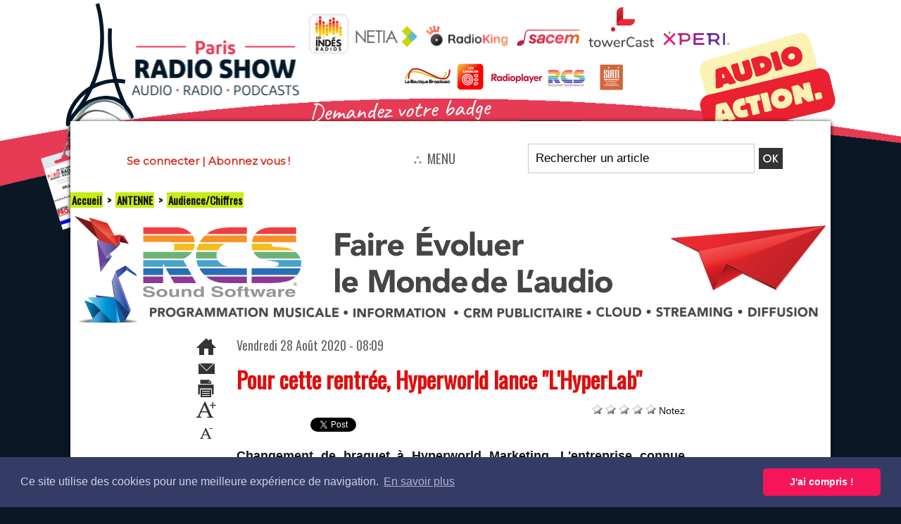

--- FILE ---
content_type: application/javascript
request_url: https://www.lalettre.pro/_public/js/compress_form.js?v=1731587507
body_size: 637
content:
function dei(A){return document.getElementById(A)}function del_error(B,A){if(A==null){A="button"}else{A=""}if(document.getElementById(B)){document.getElementById(B).className=A}if(B=="a_cgv"&&document.getElementById("label_"+B)){document.getElementById("label_"+B).className="inline"}}function passwordStrength(A){var D=new Array();var C=0;if(A.length>6){C++}if((A.match(/[a-z]/))&&(A.match(/[A-Z]/))){C++}if(A.match(/\d+/)){C++}if(A.match(/.[!,@,#,$,%,^,&,*,?,_,~,-,(,)]/)){C++}if(A.length>12){C++}var B=document.getElementById("passwordquality").getElementsByTagName("td");for(i=0;i<B.length;i++){if(document.getElementById("passwordquality_q"+i)!=null){document.getElementById("passwordquality_q"+i).style.display="none"}B[i].className="";if(C>=i&&A!=""){B[i].className="q"+C}}if(A!=""){document.getElementById("passwordquality_q"+C).style.display=""}}function changeEtat(C,B){for(var A=0;A<B.length;A++){document.getElementById("div_"+C.id+"_etat"+B[A]).style.display="none";if(C.value==B[A]){document.getElementById("div_"+C.id+"_etat"+B[A]).style.display=""}}}function test_vide(E,D,A){var C=E.split("|");for(var B=0;B<C.length;B++){E=C[B];if(dei(E).value.replace(" ","")==""||dei(E).value.length<D){if(dei(E).className.indexOf(A)<0){dei(E).className+=" "+A}dei(E).focus();return false}}return true}function test_numeric(D,A){var C=D.split("|");for(var B=0;B<C.length;B++){D=C[B];if(isNaN(dei(D).value)){if(dei(D).className.indexOf(A)<0){dei(D).className+=" "+A}dei(D).value="";dei(D).focus();return false}}return true}function init_vide(C,A){var B=C.className.indexOf(A);if(B>0){C.className=C.className.replace(A,"")}return true}